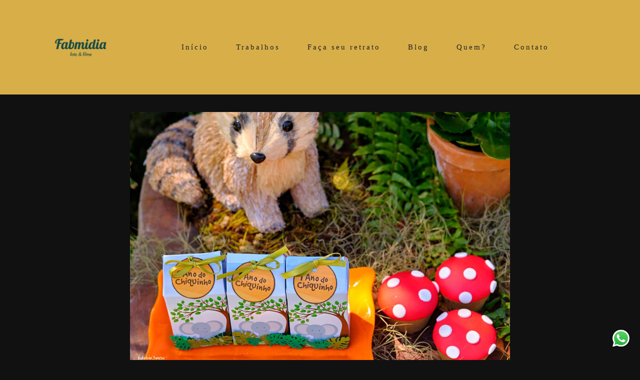

--- FILE ---
content_type: text/html; charset=utf-8
request_url: https://www.fabriciosousa.com.br/post/decoracao-festa-infantil-jardim-do-rancho-ratones-floripa-por-thai-pasin
body_size: 10028
content:
<!DOCTYPE html>
<html lang="pt-BR">

<head>
  <title>Decoração festa infantil no Jardim do Rancho</title>
  <meta charset="UTF-8">
  <meta name="description" content="Fotos e vídeos institucionais para empreendedores, pequenas e médias empresas. Retratos corporativos, cobertura audiovsual para eventos empresariais, vídeos de conteúdo para redes sociais para transmitir sua mensagem e aprimorar seu marketing digital.
Fotografia de família, gestantes e casamentos em Floripa com captura leve priorizando a espontaneidade e o estilo documental fotojornalístico através da Toda Vida Fotografia.">
  <meta name="keywords" content="fabricio,sousa,fotografo,fotografia,fotografo em florianpolis,fotografo floripa,floripa,casamento,wedding,pre-casamento,pre-wedding,gestante,gravida,familia,ferias,praia,ensaio na praia,namorados,noivos,pos-casamento,fotojornalismo,lifestyle,família,retrato,fotografo de casamento,noivado,passeio turístico,ensaio,sessão fotográfica,book,grávida,festa,evento,retrato de família,gastronomia,15 anos,debutante,aniversario,nascimento,parto,documental,corporativo,empresarial,retrato empresarial,retrato corporativo,retrato profissional,documental,documental de familia,miniwedding,retrato corporativo,marketing digital,video institucional,PMEs,pequena e média empresa,marketing digital,mídias sociais,conteúdo para rede social,cobertura audiovisual,cobertura fotográfica">
  <meta name="author" content="">
  <meta property="og:title" content="Decoração festa infantil no Jardim do Rancho">
  <meta property="og:description" content="Fotos e vídeos institucionais para empreendedores, pequenas e médias empresas. Retratos corporativos, cobertura audiovsual para eventos empresariais, vídeos de conteúdo para redes sociais para transmitir sua mensagem e aprimorar seu marketing digital.
Fotografia de família, gestantes e casamentos em Floripa com captura leve priorizando a espontaneidade e o estilo documental fotojornalístico através da Toda Vida Fotografia.">
  <meta property="og:type" content="">
  <meta property="og:url" content="https://www.fabriciosousa.com.br/post/decoracao-festa-infantil-jardim-do-rancho-ratones-floripa-por-thai-pasin">
  <meta property="og:image" itemprop="image" content="https://alfred.alboompro.com/crop/width/600/height/400/mode/jpeg/quality/70/url/storage.alboom.ninja/sites/964/media/17-decoracao_aniversario_infantil_chiquinho_por_thai_pasin_no_jardim_do_rancho_tema_festa_na_floresta_323fea64a3e9.jpg?t=1553259667">
  <meta property="og:image:type" content="image/jpeg">
  <meta property="og:image:width" content="600">
  <meta property="og:image:height" content="400">
  <meta name="viewport" content="width=device-width, initial-scale=1.0, user-scalable=yes">
  <meta name="mobile-web-app-capable" content="yes">

  
      <!-- Canonical URL -->
    <link rel="canonical" href="https://www.fabriciosousa.com.br/post/decoracao-festa-infantil-jardim-do-rancho-ratones-floripa-por-thai-pasin">
  
  <link rel="shortcut icon" type="image/png" href="https://storage.alboom.ninja/sites/964/img/new_logotipo_fabmidia-24.png?t=1743006116" />  <meta name="google-site-verification" content="Iwl2X_SCvuIxpr5-NnVV_rgKxzROTwV_dqae37OoEkk" />
      <link rel="stylesheet" href="https://bifrost.alboompro.com/static/boom-v3/themes/6/dist/css/main.min.css?v=2.8.594" id="cssPath">
          <link rel="stylesheet" href="https://bifrost.alboompro.com/static/boom-v3/assets/vendors/font-awesome/5.15.4/css/all.min.css?v=2.8.594">
  
  <style type="text/css">.boom-button{
  border:1px solid;
}
/* TRANSITIONS HOVER */
.cp__title, .cp__additional, .cp--album-preview,.cst__item{
  transition: .5s !important;
  transition-delay: .2s !important;
}
.cp--album-preview .content-status .cst__item{
  transform: translateY(20px);
}
.cp--post-preview .cp__container{
  padding: 40px;
}
/*CONTENT_PREVIEW*/
.cs--content-preview .cs__content{
  padding:0;
}

.cp__title{
  font-size: 1.5rem;
}

/* GRID FULL 3 */

.content-preview{
  width: calc(33.33% - 5px);
  margin: 0px 7px 14px;
  padding: 0;
  margin-bottom: 7px !important;
}
.content-preview:nth-child(3n-2){
  margin-left: 0;
  margin-right: 0;
}
.content-preview:nth-child(3n-3){
  margin-left: 0;
  margin-right: 0;
}

@media screen and (max-width:1024px){
  .content-preview{
    width: calc(50% - 15px);
    margin: 0px 7.5px 20px;
    padding: 0;
  }
  .content-preview:nth-child(odd){
    margin-right: 7.5px;
    margin-left:7.5px;
  }
  .content-preview:nth-child(even){
    margin-right:7.5px;
    margin-left:7.5px;
  }
  .cs__title{
    margin-left:7.5px;
  }
  .cs--most-viewed .cp--album-preview:nth-child(3),
  .cs--last-posts .cp--post-preview:nth-child(3){
    display:none;
  }
}
@media screen and (max-width:767px){
  .content-preview{
    width: calc(100% - 15px);
    margin: 0px 7.5px 20px;
    padding: 0;
  }
  .cs__title{
    margin-left:7.5px;
  }
  .cs--most-viewed .cp--album-preview:nth-child(3),
  .cs--last-posts .cp--post-preview:nth-child(3){
    display:none;
  }
}
/*ABOUT*/
.mc--contact .page-cover .container,
.mc--about .page-cover .container{
  padding: 40px 40px 0px;
}
/*CONTACT*/
.mc--contact .asc__header .as__additional{
  line-height: 2.5em;
}
/*LIGHTBOX*/
#swipebox-close{
  top: 10px;
  right: 40px;
}
#swipebox-close:after,#swipebox-close:before{
  content: ' ';
  display: block;
  border: solid #FFF;
  border-width: 0 2px 0px 0;
  height: 36px;
  width: 2px;
  position: absolute;
  top: 50%;
  right: 50%;
}
#swipebox-close:after{
  transform: rotate(45deg) translate(0px,0px);
}
#swipebox-close:before{
  transform: rotate(-45deg) translate(0px,1px);
}
@media (max-width:767px){
  #swipebox-prev,#swipebox-next{
    display:none;
  }
}

/*MOBILE*/
@media screen and (max-width:767px){
  .ac__header .additional-info .ai__item{
    display:inline-block;
    margin-bottom:20px;
  }
}

Cores elementos Blog V2.txt
/*Cores elementos Blog V2*/

.post-v2 .date-categories .publish-date, .post-v2 .date-categories .category-item {
  color: currentColor;
}
.post-v2 .icon-info-container .icon-info .icon {
  color: currentColor;
}
.post-v2 .icon-info-container .icon-info .info {
    color: currentColor;
}

.post-v2 .share-floating-bar .share-options--title {
    color: currentColor;
}

.post-v2 .date-categories>:not(:first-child)::before {
    background: currentColor;
}

.post-v2 .icon-info-container .icon-info .icon.like-icon > svg > path {
  fill: currentColor;
}

.blog-list-posts-container .list-post-item .list-post-item-text .list-post-info-container .list-post-icon-info .list-post-icon {
  color:currentColor;
}

.blog-list-posts-container .list-post-item .list-post-item-text .list-post-info-container .list-post-icon-info .list-post-info {
  color: currentColor;
}

.blog-list-posts-container .list-post-item .list-post-item-text .list-post-info-container .list-post-icon-info .list-post-icon{
  color: currentColor;
}

.blog-list-posts-container .list-post-item .list-post-item-text .list-post-info-container .list-post-icon-info .list-post-icon > svg > path {
  fill: currentColor;
}

.blog-list-posts-container .list-post-item .list-post-item-text .list-post-item-show-date {
    color: currentColor;
}

/*fim cores elementos Blog v2*/

.date-categories {
    margin-bottom: 15px;
}

.post-v2 {
    padding: 35px 0;
}

.cp--post-preview .cst__item .fa {
    color: currentColor;
}.boom-button, .cp__alboom-type{background-color:rgba(0, 0, 0, 1);border-radius:2px;font-family:'MontserratBold';}
.boom-button, .cp__alboom-type, body .cp__alboom-type:hover{border-color:rgba(216, 174, 73, 1);color:rgba(255, 255, 255, 1);}
.boom-button:hover{background-color:rgba(216, 174, 73, 0.98);border-color:rgba(255, 255, 255, 1);color:rgba(0, 0, 0, 1);}
.mhm__item{color:rgba(35, 35, 35, 1);}
.mhm__item:hover{color:rgba(0, 0, 0, 1);}
.main-header{background-color:rgba(216, 174, 73, 1);}
html, body, .contact-input{color:rgba(255, 255, 255, 0.7);}
.cs__title{color:rgba(255, 255, 255, 1);font-family:'Montserrat';}
.fr-view a{color:rgba(216, 174, 73, 1);}
.fr-view a:hover{color:rgba(216, 174, 73, 1);}
.footer{background-color:rgba(216, 174, 73, 1);color:rgba(17, 17, 17, 1);}
.footer .boom-button, .footer .cp__alboom-type{background-color:rgba(26, 26, 26, 1);border-color:rgba(0, 0, 0, 1);color:rgba(244, 234, 218, 0.75);}
.footer .boom-button:hover, .footer .cp__alboom-type:hover{background-color:rgba(244, 234, 218, 1);border-color:rgba(29, 29, 29, 0.95);color:rgba(0, 0, 0, 1);}
body{background-color:rgba(17, 17, 17, 1);}
.mh__menu, .mhm__item{font-size:15px;letter-spacing:3px;}
.b__info .b__heading{font-size:24px;letter-spacing:0.2px;font-family:'MontserratBold';}
.b__info .b__subtitle{font-size:16px;letter-spacing:0px;font-family:'MontserratLight';}
h2.cs__title{font-size:31px;letter-spacing:0.7px;}
html, body{font-size:Arraypx;font-family:'MontserratLight';}
body:not(.sidenav) .mhm__item{padding:10px 24px;}
body.sidenav .mhm__item{padding-top:24px;padding-bottom:24px;}
.mh__logo figure img{max-width:100%;max-height:100%;}
.b__info{color:rgba(244, 241, 241, 1);}
body.fullscreen:not(.page-home):not(.sidenav) .main-header{background-color:rgba(237, 236, 236, 1);}
.mh__menu{font-family:'MontserratMedium';}
.bs--grid .b__container{margin:0px;width:calc(25% - 0px);}
.blog__container{font-family:'Quicksand';}
.tag-container a.tag-item, .tag-container a.tag-item:hover{color:rgba(15, 15, 15, 1);background-color:rgba(216, 174, 73, 1);}
.blog__container #postPageHeader .blog__title{font-size:14px;}
.post-v2 .post_container .post_content{font-family:'MontserratLight';}
.post-v2 .post_content h2, .post-v2 .post_content h3, .post-v2 .post_content h4, .post-v2 h1.ac__title, .post-v2 .share-floating-bar h2, .blog-list-posts-container .list-post-item .list-post-item-text .list-post-item-title a{color:rgba(216, 174, 73, 1);}
.post-v2 .post_container .post_header h1{font-size:30px;}
.post-v2 .post_container .post_content p,.post-v2 .post_container .post_content ul li,.post-v2 .post_container .post_content ol li{font-size:19px;line-height:1.5;color:rgba(255, 249, 249, 1);}
.post-v2 .post_container .post_content a, .post-v2 .post_container .post_content a:hover, .post-v2 .post_container .post_content a:visited{color:rgba(216, 174, 73, 1);}
[data-form] .contact-label{font-family:'Montserrat';}
[data-form] .contact-input{font-family:'Montserrat';}
.nav-drawer .ndc__item:hover{color:rgb(0, 0, 0);}
.content-preview:hover .cp__thumbnail:before{background-color:rgba(17, 17, 17, .8);}</style>
  


  
  
  
  
  
  <script>
    window.templateId = 6  </script>
</head>

<body ontouchstart="" class="page-post 
  ">
  
  <div class="menu-container
    mh--row mh--fluid" id="menuContainer">

    <header class="main-header mh--row mh--fluid mh--a-center" id="mainHeader">

      <div class="container">
        <a href="/" class="mh__logo" title="Página inicial de Fabricio Sousa">
          <figure>
            <img src="https://alfred.alboompro.com/resize/width/370/height/150/quality/99/url/storage.alboom.ninja/sites/964/img/logo/new_logotipo_fabmidia-34.png?t=1743005818" alt="Fabricio Sousa" class=" accelerated">
          </figure>
        </a>
        <nav class="mh__menu mh__menu-separator-none" id="mainMenu">

          
              <a href="/home"  class="mhm__item">
                Início              </a>

            
              <a href="/portfolio"  class="mhm__item">
                Trabalhos              </a>

            
              <a href="http://retratos.fabriciosousa.com.br/"  class="mhm__item">
                Faça seu retrato              </a>

            
              <a href="/blog"  class="mhm__item">
                Blog              </a>

            
              <a href="/sobre"  class="mhm__item">
                Quem?              </a>

            
              <a href="/contato"  class="mhm__item">
                Contato              </a>

                    </nav>
      </div>
    </header>

    <nav class="nav-drawer 
      light-dark" id="navDrawer">
      <a href="/" class="nd__logo" title="Página inicial de Fabricio Sousa">'
        <figure>
          <img src="https://storage.alboom.ninja/sites/964/img/logo/new_logotipo_fabmidia-34.png?t=1743005818" alt="Logotipo de Fabricio Sousa">
        </figure>
      </a>
      <div class="nd__content">

        
            <a href="/home"  class="ndc__item mhm__item">
              Início            </a>

          
            <a href="/portfolio"  class="ndc__item mhm__item">
              Trabalhos            </a>

          
            <a href="http://retratos.fabriciosousa.com.br/"  class="ndc__item mhm__item">
              Faça seu retrato            </a>

          
            <a href="/blog"  class="ndc__item mhm__item">
              Blog            </a>

          
            <a href="/sobre"  class="ndc__item mhm__item">
              Quem?            </a>

          
            <a href="/contato"  class="ndc__item mhm__item">
              Contato            </a>

          
      </div>

      <div class="nd__social light-dark">
        <ul class="nds-list">
                                <li class="ndsl__item mhm__item">
              <a href="https://instagram.com/fabmidia" target="_blank" title="Instagram de Fabricio Sousa">
                <i class="fab fa-instagram"></i>
              </a>
            </li>
                  </ul>
      </div>
    </nav>

    <a href="#" id="nav-hamburguer" class="nd__button no-link
        light-dark" data-toggle-class="js-fixed" data-toggle-target="menuContainer">
      <i class="ndb__icon top"></i>
      <i class="ndb__icon middle"></i>
      <i class="ndb__icon bottom"></i>
    </a>

  </div>

<div class="post-v2" id="blogv2Post">
      <progress value=0></progress>
    <article>
    <div class="post_container">
      <div class="post_header">
                  <div class="post_cover">
            <picture>
              <img src="https://storage.alboom.ninja/sites/964/media/17-decoracao_aniversario_infantil_chiquinho_por_thai_pasin_no_jardim_do_rancho_tema_festa_na_floresta_323fea64a3e9.jpg?t=1553259667" draggable="false" style="pointer-events: none;" class="loading" data-was-processed="true">
            </picture>
          </div>
        
        <div class="date-categories">
                      <span class="publish-date">18/03/2019 às 18:08</span>
                                <a class="category-item" href="/blog/decoracao">Decoração</a>
                  </div>

        <h1 class="ac__title">Decoração festa infantil no Jardim do Rancho</h1>

        <div class="icon-info-container">
                      <div class="icon-info">
              <div class="icon">
                <i class="far fa-eye"></i>
              </div>

              <div class="info">
                <span>2770</span>
              </div>
            </div>
          
                      <div class="icon-info clickable" data-like-url="https://www.fabriciosousa.com.br/add_like?id_post=28127">
              <div class="icon like-icon"></div>

              <div class="info">
                <span class="like-count"></span>
              </div>
            </div>
          
                      <div class="icon-info clickable" data-link-to="post-comments">
              <div class="icon">
                <i class="far fa-comment"></i>
              </div>

              <div class="info">
                <span>
                  <fb:comments-count href="http://www.fabriciosousa.com.br/post.php?id=28127"></fb:comments-count>
                </span>
              </div>
            </div>
          
                      <div class="icon-info">
              <div class="icon">
                <i class="far fa-clock"></i>
              </div>

              <div class="info">
                <span>1min de leitura</span>
              </div>
            </div>
                  </div>
      </div>

      <div class="post_content">
        <figure class="image-container boxed"><img class="cp-lazy" alt="" src="https://storage.alboom.ninja/sites/964/media/01-decoracao_aniversario_infantil_chiquinho_por_thai_pasin_no_jardim_do_rancho_tema_festa_na_floresta_b639f521f353.jpg?t=1552931861" data-image-size-1280="https://alfred.alboompro.com/resize/width/1280/type/jpeg/url/storage.alboom.ninja/sites/964/media/01-decoracao_aniversario_infantil_chiquinho_por_thai_pasin_no_jardim_do_rancho_tema_festa_na_floresta_b639f521f353.jpg?t=1552931861" data-image-size-840="https://alfred.alboompro.com/resize/width/840/type/jpeg/url/storage.alboom.ninja/sites/964/media/01-decoracao_aniversario_infantil_chiquinho_por_thai_pasin_no_jardim_do_rancho_tema_festa_na_floresta_b639f521f353.jpg?t=1552931861" data-image-size-600="https://alfred.alboompro.com/resize/width/600/type/jpeg/url/storage.alboom.ninja/sites/964/media/01-decoracao_aniversario_infantil_chiquinho_por_thai_pasin_no_jardim_do_rancho_tema_festa_na_floresta_b639f521f353.jpg?t=1552931861" data-image-size-320="https://alfred.alboompro.com/resize/width/320/type/jpeg/url/storage.alboom.ninja/sites/964/media/01-decoracao_aniversario_infantil_chiquinho_por_thai_pasin_no_jardim_do_rancho_tema_festa_na_floresta_b639f521f353.jpg?t=1552931861" data-image-size-200="https://alfred.alboompro.com/resize/width/200/type/jpeg/url/storage.alboom.ninja/sites/964/media/01-decoracao_aniversario_infantil_chiquinho_por_thai_pasin_no_jardim_do_rancho_tema_festa_na_floresta_b639f521f353.jpg?t=1552931861"></figure><figure class="image-container boxed"><img class="cp-lazy" alt="" src="https://storage.alboom.ninja/sites/964/media/03-decoracao_aniversario_infantil_chiquinho_por_thai_pasin_no_jardim_do_rancho_tema_festa_na_floresta_291bb520821e.jpg?t=1552931885" data-image-size-1280="https://alfred.alboompro.com/resize/width/1280/type/jpeg/url/storage.alboom.ninja/sites/964/media/03-decoracao_aniversario_infantil_chiquinho_por_thai_pasin_no_jardim_do_rancho_tema_festa_na_floresta_291bb520821e.jpg?t=1552931885" data-image-size-840="https://alfred.alboompro.com/resize/width/840/type/jpeg/url/storage.alboom.ninja/sites/964/media/03-decoracao_aniversario_infantil_chiquinho_por_thai_pasin_no_jardim_do_rancho_tema_festa_na_floresta_291bb520821e.jpg?t=1552931885" data-image-size-600="https://alfred.alboompro.com/resize/width/600/type/jpeg/url/storage.alboom.ninja/sites/964/media/03-decoracao_aniversario_infantil_chiquinho_por_thai_pasin_no_jardim_do_rancho_tema_festa_na_floresta_291bb520821e.jpg?t=1552931885" data-image-size-320="https://alfred.alboompro.com/resize/width/320/type/jpeg/url/storage.alboom.ninja/sites/964/media/03-decoracao_aniversario_infantil_chiquinho_por_thai_pasin_no_jardim_do_rancho_tema_festa_na_floresta_291bb520821e.jpg?t=1552931885" data-image-size-200="https://alfred.alboompro.com/resize/width/200/type/jpeg/url/storage.alboom.ninja/sites/964/media/03-decoracao_aniversario_infantil_chiquinho_por_thai_pasin_no_jardim_do_rancho_tema_festa_na_floresta_291bb520821e.jpg?t=1552931885"></figure><figure class="image-container boxed"><img class="cp-lazy" alt="" src="https://storage.alboom.ninja/sites/964/media/04-decoracao_aniversario_infantil_chiquinho_por_thai_pasin_no_jardim_do_rancho_tema_festa_na_floresta_68e65e0d6730.jpg?t=1552931900" data-image-size-1280="https://alfred.alboompro.com/resize/width/1280/type/jpeg/url/storage.alboom.ninja/sites/964/media/04-decoracao_aniversario_infantil_chiquinho_por_thai_pasin_no_jardim_do_rancho_tema_festa_na_floresta_68e65e0d6730.jpg?t=1552931900" data-image-size-840="https://alfred.alboompro.com/resize/width/840/type/jpeg/url/storage.alboom.ninja/sites/964/media/04-decoracao_aniversario_infantil_chiquinho_por_thai_pasin_no_jardim_do_rancho_tema_festa_na_floresta_68e65e0d6730.jpg?t=1552931900" data-image-size-600="https://alfred.alboompro.com/resize/width/600/type/jpeg/url/storage.alboom.ninja/sites/964/media/04-decoracao_aniversario_infantil_chiquinho_por_thai_pasin_no_jardim_do_rancho_tema_festa_na_floresta_68e65e0d6730.jpg?t=1552931900" data-image-size-320="https://alfred.alboompro.com/resize/width/320/type/jpeg/url/storage.alboom.ninja/sites/964/media/04-decoracao_aniversario_infantil_chiquinho_por_thai_pasin_no_jardim_do_rancho_tema_festa_na_floresta_68e65e0d6730.jpg?t=1552931900" data-image-size-200="https://alfred.alboompro.com/resize/width/200/type/jpeg/url/storage.alboom.ninja/sites/964/media/04-decoracao_aniversario_infantil_chiquinho_por_thai_pasin_no_jardim_do_rancho_tema_festa_na_floresta_68e65e0d6730.jpg?t=1552931900"></figure><figure class="image-container boxed"><img class="cp-lazy" alt="" src="https://storage.alboom.ninja/sites/964/media/05-decoracao_aniversario_infantil_chiquinho_por_thai_pasin_no_jardim_do_rancho_tema_festa_na_floresta_e2aa70dda9ac.jpg?t=1552931913" data-image-size-1280="https://alfred.alboompro.com/resize/width/1280/type/jpeg/url/storage.alboom.ninja/sites/964/media/05-decoracao_aniversario_infantil_chiquinho_por_thai_pasin_no_jardim_do_rancho_tema_festa_na_floresta_e2aa70dda9ac.jpg?t=1552931913" data-image-size-840="https://alfred.alboompro.com/resize/width/840/type/jpeg/url/storage.alboom.ninja/sites/964/media/05-decoracao_aniversario_infantil_chiquinho_por_thai_pasin_no_jardim_do_rancho_tema_festa_na_floresta_e2aa70dda9ac.jpg?t=1552931913" data-image-size-600="https://alfred.alboompro.com/resize/width/600/type/jpeg/url/storage.alboom.ninja/sites/964/media/05-decoracao_aniversario_infantil_chiquinho_por_thai_pasin_no_jardim_do_rancho_tema_festa_na_floresta_e2aa70dda9ac.jpg?t=1552931913" data-image-size-320="https://alfred.alboompro.com/resize/width/320/type/jpeg/url/storage.alboom.ninja/sites/964/media/05-decoracao_aniversario_infantil_chiquinho_por_thai_pasin_no_jardim_do_rancho_tema_festa_na_floresta_e2aa70dda9ac.jpg?t=1552931913" data-image-size-200="https://alfred.alboompro.com/resize/width/200/type/jpeg/url/storage.alboom.ninja/sites/964/media/05-decoracao_aniversario_infantil_chiquinho_por_thai_pasin_no_jardim_do_rancho_tema_festa_na_floresta_e2aa70dda9ac.jpg?t=1552931913"></figure><figure class="image-container boxed"><img class="cp-lazy" alt="" src="https://storage.alboom.ninja/sites/964/media/06-decoracao_aniversario_infantil_chiquinho_por_thai_pasin_no_jardim_do_rancho_tema_festa_na_floresta_cb1abcaa74c1.jpg?t=1552931935" data-image-size-1280="https://alfred.alboompro.com/resize/width/1280/type/jpeg/url/storage.alboom.ninja/sites/964/media/06-decoracao_aniversario_infantil_chiquinho_por_thai_pasin_no_jardim_do_rancho_tema_festa_na_floresta_cb1abcaa74c1.jpg?t=1552931935" data-image-size-840="https://alfred.alboompro.com/resize/width/840/type/jpeg/url/storage.alboom.ninja/sites/964/media/06-decoracao_aniversario_infantil_chiquinho_por_thai_pasin_no_jardim_do_rancho_tema_festa_na_floresta_cb1abcaa74c1.jpg?t=1552931935" data-image-size-600="https://alfred.alboompro.com/resize/width/600/type/jpeg/url/storage.alboom.ninja/sites/964/media/06-decoracao_aniversario_infantil_chiquinho_por_thai_pasin_no_jardim_do_rancho_tema_festa_na_floresta_cb1abcaa74c1.jpg?t=1552931935" data-image-size-320="https://alfred.alboompro.com/resize/width/320/type/jpeg/url/storage.alboom.ninja/sites/964/media/06-decoracao_aniversario_infantil_chiquinho_por_thai_pasin_no_jardim_do_rancho_tema_festa_na_floresta_cb1abcaa74c1.jpg?t=1552931935" data-image-size-200="https://alfred.alboompro.com/resize/width/200/type/jpeg/url/storage.alboom.ninja/sites/964/media/06-decoracao_aniversario_infantil_chiquinho_por_thai_pasin_no_jardim_do_rancho_tema_festa_na_floresta_cb1abcaa74c1.jpg?t=1552931935"></figure><figure class="image-container boxed"><img class="cp-lazy" alt="" src="https://storage.alboom.ninja/sites/964/media/09-decoracao_aniversario_infantil_chiquinho_por_thai_pasin_no_jardim_do_rancho_tema_festa_na_floresta_70ac93b61322.jpg?t=1552931956" data-image-size-1280="https://alfred.alboompro.com/resize/width/1280/type/jpeg/url/storage.alboom.ninja/sites/964/media/09-decoracao_aniversario_infantil_chiquinho_por_thai_pasin_no_jardim_do_rancho_tema_festa_na_floresta_70ac93b61322.jpg?t=1552931956" data-image-size-840="https://alfred.alboompro.com/resize/width/840/type/jpeg/url/storage.alboom.ninja/sites/964/media/09-decoracao_aniversario_infantil_chiquinho_por_thai_pasin_no_jardim_do_rancho_tema_festa_na_floresta_70ac93b61322.jpg?t=1552931956" data-image-size-600="https://alfred.alboompro.com/resize/width/600/type/jpeg/url/storage.alboom.ninja/sites/964/media/09-decoracao_aniversario_infantil_chiquinho_por_thai_pasin_no_jardim_do_rancho_tema_festa_na_floresta_70ac93b61322.jpg?t=1552931956" data-image-size-320="https://alfred.alboompro.com/resize/width/320/type/jpeg/url/storage.alboom.ninja/sites/964/media/09-decoracao_aniversario_infantil_chiquinho_por_thai_pasin_no_jardim_do_rancho_tema_festa_na_floresta_70ac93b61322.jpg?t=1552931956" data-image-size-200="https://alfred.alboompro.com/resize/width/200/type/jpeg/url/storage.alboom.ninja/sites/964/media/09-decoracao_aniversario_infantil_chiquinho_por_thai_pasin_no_jardim_do_rancho_tema_festa_na_floresta_70ac93b61322.jpg?t=1552931956"></figure><figure class="image-container boxed"><img class="cp-lazy" alt="" src="https://storage.alboom.ninja/sites/964/media/08-decoracao_aniversario_infantil_chiquinho_por_thai_pasin_no_jardim_do_rancho_tema_festa_na_floresta_cf8b08caeb98.jpg?t=1552931966" data-image-size-1280="https://alfred.alboompro.com/resize/width/1280/type/jpeg/url/storage.alboom.ninja/sites/964/media/08-decoracao_aniversario_infantil_chiquinho_por_thai_pasin_no_jardim_do_rancho_tema_festa_na_floresta_cf8b08caeb98.jpg?t=1552931966" data-image-size-840="https://alfred.alboompro.com/resize/width/840/type/jpeg/url/storage.alboom.ninja/sites/964/media/08-decoracao_aniversario_infantil_chiquinho_por_thai_pasin_no_jardim_do_rancho_tema_festa_na_floresta_cf8b08caeb98.jpg?t=1552931966" data-image-size-600="https://alfred.alboompro.com/resize/width/600/type/jpeg/url/storage.alboom.ninja/sites/964/media/08-decoracao_aniversario_infantil_chiquinho_por_thai_pasin_no_jardim_do_rancho_tema_festa_na_floresta_cf8b08caeb98.jpg?t=1552931966" data-image-size-320="https://alfred.alboompro.com/resize/width/320/type/jpeg/url/storage.alboom.ninja/sites/964/media/08-decoracao_aniversario_infantil_chiquinho_por_thai_pasin_no_jardim_do_rancho_tema_festa_na_floresta_cf8b08caeb98.jpg?t=1552931966" data-image-size-200="https://alfred.alboompro.com/resize/width/200/type/jpeg/url/storage.alboom.ninja/sites/964/media/08-decoracao_aniversario_infantil_chiquinho_por_thai_pasin_no_jardim_do_rancho_tema_festa_na_floresta_cf8b08caeb98.jpg?t=1552931966"></figure><figure class="image-container boxed"><img class="cp-lazy" alt="" src="https://storage.alboom.ninja/sites/964/media/10-decoracao_aniversario_infantil_chiquinho_por_thai_pasin_no_jardim_do_rancho_tema_festa_na_floresta_c53ff993bf03.jpg?t=1552931977" data-image-size-1280="https://alfred.alboompro.com/resize/width/1280/type/jpeg/url/storage.alboom.ninja/sites/964/media/10-decoracao_aniversario_infantil_chiquinho_por_thai_pasin_no_jardim_do_rancho_tema_festa_na_floresta_c53ff993bf03.jpg?t=1552931977" data-image-size-840="https://alfred.alboompro.com/resize/width/840/type/jpeg/url/storage.alboom.ninja/sites/964/media/10-decoracao_aniversario_infantil_chiquinho_por_thai_pasin_no_jardim_do_rancho_tema_festa_na_floresta_c53ff993bf03.jpg?t=1552931977" data-image-size-600="https://alfred.alboompro.com/resize/width/600/type/jpeg/url/storage.alboom.ninja/sites/964/media/10-decoracao_aniversario_infantil_chiquinho_por_thai_pasin_no_jardim_do_rancho_tema_festa_na_floresta_c53ff993bf03.jpg?t=1552931977" data-image-size-320="https://alfred.alboompro.com/resize/width/320/type/jpeg/url/storage.alboom.ninja/sites/964/media/10-decoracao_aniversario_infantil_chiquinho_por_thai_pasin_no_jardim_do_rancho_tema_festa_na_floresta_c53ff993bf03.jpg?t=1552931977" data-image-size-200="https://alfred.alboompro.com/resize/width/200/type/jpeg/url/storage.alboom.ninja/sites/964/media/10-decoracao_aniversario_infantil_chiquinho_por_thai_pasin_no_jardim_do_rancho_tema_festa_na_floresta_c53ff993bf03.jpg?t=1552931977"></figure><figure class="image-container boxed"><img class="cp-lazy" alt="" src="https://storage.alboom.ninja/sites/964/media/11-decoracao_aniversario_infantil_chiquinho_por_thai_pasin_no_jardim_do_rancho_tema_festa_na_floresta_18fe232525fc.jpg?t=1552931990" data-image-size-1280="https://alfred.alboompro.com/resize/width/1280/type/jpeg/url/storage.alboom.ninja/sites/964/media/11-decoracao_aniversario_infantil_chiquinho_por_thai_pasin_no_jardim_do_rancho_tema_festa_na_floresta_18fe232525fc.jpg?t=1552931990" data-image-size-840="https://alfred.alboompro.com/resize/width/840/type/jpeg/url/storage.alboom.ninja/sites/964/media/11-decoracao_aniversario_infantil_chiquinho_por_thai_pasin_no_jardim_do_rancho_tema_festa_na_floresta_18fe232525fc.jpg?t=1552931990" data-image-size-600="https://alfred.alboompro.com/resize/width/600/type/jpeg/url/storage.alboom.ninja/sites/964/media/11-decoracao_aniversario_infantil_chiquinho_por_thai_pasin_no_jardim_do_rancho_tema_festa_na_floresta_18fe232525fc.jpg?t=1552931990" data-image-size-320="https://alfred.alboompro.com/resize/width/320/type/jpeg/url/storage.alboom.ninja/sites/964/media/11-decoracao_aniversario_infantil_chiquinho_por_thai_pasin_no_jardim_do_rancho_tema_festa_na_floresta_18fe232525fc.jpg?t=1552931990" data-image-size-200="https://alfred.alboompro.com/resize/width/200/type/jpeg/url/storage.alboom.ninja/sites/964/media/11-decoracao_aniversario_infantil_chiquinho_por_thai_pasin_no_jardim_do_rancho_tema_festa_na_floresta_18fe232525fc.jpg?t=1552931990"></figure><figure class="image-container boxed"><img class="cp-lazy" alt="" src="https://storage.alboom.ninja/sites/964/media/12-decoracao_aniversario_infantil_chiquinho_por_thai_pasin_no_jardim_do_rancho_tema_festa_na_floresta_93bde2577f03.jpg?t=1552932001" data-image-size-1280="https://alfred.alboompro.com/resize/width/1280/type/jpeg/url/storage.alboom.ninja/sites/964/media/12-decoracao_aniversario_infantil_chiquinho_por_thai_pasin_no_jardim_do_rancho_tema_festa_na_floresta_93bde2577f03.jpg?t=1552932001" data-image-size-840="https://alfred.alboompro.com/resize/width/840/type/jpeg/url/storage.alboom.ninja/sites/964/media/12-decoracao_aniversario_infantil_chiquinho_por_thai_pasin_no_jardim_do_rancho_tema_festa_na_floresta_93bde2577f03.jpg?t=1552932001" data-image-size-600="https://alfred.alboompro.com/resize/width/600/type/jpeg/url/storage.alboom.ninja/sites/964/media/12-decoracao_aniversario_infantil_chiquinho_por_thai_pasin_no_jardim_do_rancho_tema_festa_na_floresta_93bde2577f03.jpg?t=1552932001" data-image-size-320="https://alfred.alboompro.com/resize/width/320/type/jpeg/url/storage.alboom.ninja/sites/964/media/12-decoracao_aniversario_infantil_chiquinho_por_thai_pasin_no_jardim_do_rancho_tema_festa_na_floresta_93bde2577f03.jpg?t=1552932001" data-image-size-200="https://alfred.alboompro.com/resize/width/200/type/jpeg/url/storage.alboom.ninja/sites/964/media/12-decoracao_aniversario_infantil_chiquinho_por_thai_pasin_no_jardim_do_rancho_tema_festa_na_floresta_93bde2577f03.jpg?t=1552932001"></figure><figure class="image-container boxed"><img class="cp-lazy" alt="" src="https://storage.alboom.ninja/sites/964/media/13-decoracao_aniversario_infantil_chiquinho_por_thai_pasin_no_jardim_do_rancho_tema_festa_na_floresta_cd43ecb64f72.jpg?t=1552932031" data-image-size-1280="https://alfred.alboompro.com/resize/width/1280/type/jpeg/url/storage.alboom.ninja/sites/964/media/13-decoracao_aniversario_infantil_chiquinho_por_thai_pasin_no_jardim_do_rancho_tema_festa_na_floresta_cd43ecb64f72.jpg?t=1552932031" data-image-size-840="https://alfred.alboompro.com/resize/width/840/type/jpeg/url/storage.alboom.ninja/sites/964/media/13-decoracao_aniversario_infantil_chiquinho_por_thai_pasin_no_jardim_do_rancho_tema_festa_na_floresta_cd43ecb64f72.jpg?t=1552932031" data-image-size-600="https://alfred.alboompro.com/resize/width/600/type/jpeg/url/storage.alboom.ninja/sites/964/media/13-decoracao_aniversario_infantil_chiquinho_por_thai_pasin_no_jardim_do_rancho_tema_festa_na_floresta_cd43ecb64f72.jpg?t=1552932031" data-image-size-320="https://alfred.alboompro.com/resize/width/320/type/jpeg/url/storage.alboom.ninja/sites/964/media/13-decoracao_aniversario_infantil_chiquinho_por_thai_pasin_no_jardim_do_rancho_tema_festa_na_floresta_cd43ecb64f72.jpg?t=1552932031" data-image-size-200="https://alfred.alboompro.com/resize/width/200/type/jpeg/url/storage.alboom.ninja/sites/964/media/13-decoracao_aniversario_infantil_chiquinho_por_thai_pasin_no_jardim_do_rancho_tema_festa_na_floresta_cd43ecb64f72.jpg?t=1552932031"></figure><figure class="image-container boxed"><img class="cp-lazy" alt="" src="https://storage.alboom.ninja/sites/964/media/14-decoracao_aniversario_infantil_chiquinho_por_thai_pasin_no_jardim_do_rancho_tema_festa_na_floresta_db1307131c47.jpg?t=1552932057" data-image-size-1280="https://alfred.alboompro.com/resize/width/1280/type/jpeg/url/storage.alboom.ninja/sites/964/media/14-decoracao_aniversario_infantil_chiquinho_por_thai_pasin_no_jardim_do_rancho_tema_festa_na_floresta_db1307131c47.jpg?t=1552932057" data-image-size-840="https://alfred.alboompro.com/resize/width/840/type/jpeg/url/storage.alboom.ninja/sites/964/media/14-decoracao_aniversario_infantil_chiquinho_por_thai_pasin_no_jardim_do_rancho_tema_festa_na_floresta_db1307131c47.jpg?t=1552932057" data-image-size-600="https://alfred.alboompro.com/resize/width/600/type/jpeg/url/storage.alboom.ninja/sites/964/media/14-decoracao_aniversario_infantil_chiquinho_por_thai_pasin_no_jardim_do_rancho_tema_festa_na_floresta_db1307131c47.jpg?t=1552932057" data-image-size-320="https://alfred.alboompro.com/resize/width/320/type/jpeg/url/storage.alboom.ninja/sites/964/media/14-decoracao_aniversario_infantil_chiquinho_por_thai_pasin_no_jardim_do_rancho_tema_festa_na_floresta_db1307131c47.jpg?t=1552932057" data-image-size-200="https://alfred.alboompro.com/resize/width/200/type/jpeg/url/storage.alboom.ninja/sites/964/media/14-decoracao_aniversario_infantil_chiquinho_por_thai_pasin_no_jardim_do_rancho_tema_festa_na_floresta_db1307131c47.jpg?t=1552932057"></figure><figure class="image-container boxed"><img class="cp-lazy" alt="" src="https://storage.alboom.ninja/sites/964/media/15-decoracao_aniversario_infantil_chiquinho_por_thai_pasin_no_jardim_do_rancho_tema_festa_na_floresta_5254050d5db5.jpg?t=1552932067" data-image-size-1280="https://alfred.alboompro.com/resize/width/1280/type/jpeg/url/storage.alboom.ninja/sites/964/media/15-decoracao_aniversario_infantil_chiquinho_por_thai_pasin_no_jardim_do_rancho_tema_festa_na_floresta_5254050d5db5.jpg?t=1552932067" data-image-size-840="https://alfred.alboompro.com/resize/width/840/type/jpeg/url/storage.alboom.ninja/sites/964/media/15-decoracao_aniversario_infantil_chiquinho_por_thai_pasin_no_jardim_do_rancho_tema_festa_na_floresta_5254050d5db5.jpg?t=1552932067" data-image-size-600="https://alfred.alboompro.com/resize/width/600/type/jpeg/url/storage.alboom.ninja/sites/964/media/15-decoracao_aniversario_infantil_chiquinho_por_thai_pasin_no_jardim_do_rancho_tema_festa_na_floresta_5254050d5db5.jpg?t=1552932067" data-image-size-320="https://alfred.alboompro.com/resize/width/320/type/jpeg/url/storage.alboom.ninja/sites/964/media/15-decoracao_aniversario_infantil_chiquinho_por_thai_pasin_no_jardim_do_rancho_tema_festa_na_floresta_5254050d5db5.jpg?t=1552932067" data-image-size-200="https://alfred.alboompro.com/resize/width/200/type/jpeg/url/storage.alboom.ninja/sites/964/media/15-decoracao_aniversario_infantil_chiquinho_por_thai_pasin_no_jardim_do_rancho_tema_festa_na_floresta_5254050d5db5.jpg?t=1552932067"></figure><figure class="image-container boxed"><img class="cp-lazy" alt="" src="https://storage.alboom.ninja/sites/964/media/16-decoracao_aniversario_infantil_chiquinho_por_thai_pasin_no_jardim_do_rancho_tema_festa_na_floresta_3aa1d0863f4d.jpg?t=1552932092" data-image-size-1280="https://alfred.alboompro.com/resize/width/1280/type/jpeg/url/storage.alboom.ninja/sites/964/media/16-decoracao_aniversario_infantil_chiquinho_por_thai_pasin_no_jardim_do_rancho_tema_festa_na_floresta_3aa1d0863f4d.jpg?t=1552932092" data-image-size-840="https://alfred.alboompro.com/resize/width/840/type/jpeg/url/storage.alboom.ninja/sites/964/media/16-decoracao_aniversario_infantil_chiquinho_por_thai_pasin_no_jardim_do_rancho_tema_festa_na_floresta_3aa1d0863f4d.jpg?t=1552932092" data-image-size-600="https://alfred.alboompro.com/resize/width/600/type/jpeg/url/storage.alboom.ninja/sites/964/media/16-decoracao_aniversario_infantil_chiquinho_por_thai_pasin_no_jardim_do_rancho_tema_festa_na_floresta_3aa1d0863f4d.jpg?t=1552932092" data-image-size-320="https://alfred.alboompro.com/resize/width/320/type/jpeg/url/storage.alboom.ninja/sites/964/media/16-decoracao_aniversario_infantil_chiquinho_por_thai_pasin_no_jardim_do_rancho_tema_festa_na_floresta_3aa1d0863f4d.jpg?t=1552932092" data-image-size-200="https://alfred.alboompro.com/resize/width/200/type/jpeg/url/storage.alboom.ninja/sites/964/media/16-decoracao_aniversario_infantil_chiquinho_por_thai_pasin_no_jardim_do_rancho_tema_festa_na_floresta_3aa1d0863f4d.jpg?t=1552932092"></figure><figure class="image-container boxed"><img class="cp-lazy" alt="" src="https://storage.alboom.ninja/sites/964/media/17-decoracao_aniversario_infantil_chiquinho_por_thai_pasin_no_jardim_do_rancho_tema_festa_na_floresta_24c76514729b.jpg?t=1552932112" data-image-size-1280="https://alfred.alboompro.com/resize/width/1280/type/jpeg/url/storage.alboom.ninja/sites/964/media/17-decoracao_aniversario_infantil_chiquinho_por_thai_pasin_no_jardim_do_rancho_tema_festa_na_floresta_24c76514729b.jpg?t=1552932112" data-image-size-840="https://alfred.alboompro.com/resize/width/840/type/jpeg/url/storage.alboom.ninja/sites/964/media/17-decoracao_aniversario_infantil_chiquinho_por_thai_pasin_no_jardim_do_rancho_tema_festa_na_floresta_24c76514729b.jpg?t=1552932112" data-image-size-600="https://alfred.alboompro.com/resize/width/600/type/jpeg/url/storage.alboom.ninja/sites/964/media/17-decoracao_aniversario_infantil_chiquinho_por_thai_pasin_no_jardim_do_rancho_tema_festa_na_floresta_24c76514729b.jpg?t=1552932112" data-image-size-320="https://alfred.alboompro.com/resize/width/320/type/jpeg/url/storage.alboom.ninja/sites/964/media/17-decoracao_aniversario_infantil_chiquinho_por_thai_pasin_no_jardim_do_rancho_tema_festa_na_floresta_24c76514729b.jpg?t=1552932112" data-image-size-200="https://alfred.alboompro.com/resize/width/200/type/jpeg/url/storage.alboom.ninja/sites/964/media/17-decoracao_aniversario_infantil_chiquinho_por_thai_pasin_no_jardim_do_rancho_tema_festa_na_floresta_24c76514729b.jpg?t=1552932112"></figure><figure class="image-container boxed"><img class="cp-lazy" alt="" src="https://storage.alboom.ninja/sites/964/media/26-decoracao_aniversario_infantil_chiquinho_por_thai_pasin_no_jardim_do_rancho_tema_festa_na_floresta_b0439069d4f6.jpg?t=1552932372" data-image-size-1280="https://alfred.alboompro.com/resize/width/1280/type/jpeg/url/storage.alboom.ninja/sites/964/media/26-decoracao_aniversario_infantil_chiquinho_por_thai_pasin_no_jardim_do_rancho_tema_festa_na_floresta_b0439069d4f6.jpg?t=1552932372" data-image-size-840="https://alfred.alboompro.com/resize/width/840/type/jpeg/url/storage.alboom.ninja/sites/964/media/26-decoracao_aniversario_infantil_chiquinho_por_thai_pasin_no_jardim_do_rancho_tema_festa_na_floresta_b0439069d4f6.jpg?t=1552932372" data-image-size-600="https://alfred.alboompro.com/resize/width/600/type/jpeg/url/storage.alboom.ninja/sites/964/media/26-decoracao_aniversario_infantil_chiquinho_por_thai_pasin_no_jardim_do_rancho_tema_festa_na_floresta_b0439069d4f6.jpg?t=1552932372" data-image-size-320="https://alfred.alboompro.com/resize/width/320/type/jpeg/url/storage.alboom.ninja/sites/964/media/26-decoracao_aniversario_infantil_chiquinho_por_thai_pasin_no_jardim_do_rancho_tema_festa_na_floresta_b0439069d4f6.jpg?t=1552932372" data-image-size-200="https://alfred.alboompro.com/resize/width/200/type/jpeg/url/storage.alboom.ninja/sites/964/media/26-decoracao_aniversario_infantil_chiquinho_por_thai_pasin_no_jardim_do_rancho_tema_festa_na_floresta_b0439069d4f6.jpg?t=1552932372"></figure><figure class="image-container boxed"><img class="cp-lazy" alt="" src="https://storage.alboom.ninja/sites/964/media/27-decoracao_aniversario_infantil_chiquinho_por_thai_pasin_no_jardim_do_rancho_tema_festa_na_floresta_c39bac7aa73a.jpg?t=1552932388" data-image-size-1280="https://alfred.alboompro.com/resize/width/1280/type/jpeg/url/storage.alboom.ninja/sites/964/media/27-decoracao_aniversario_infantil_chiquinho_por_thai_pasin_no_jardim_do_rancho_tema_festa_na_floresta_c39bac7aa73a.jpg?t=1552932388" data-image-size-840="https://alfred.alboompro.com/resize/width/840/type/jpeg/url/storage.alboom.ninja/sites/964/media/27-decoracao_aniversario_infantil_chiquinho_por_thai_pasin_no_jardim_do_rancho_tema_festa_na_floresta_c39bac7aa73a.jpg?t=1552932388" data-image-size-600="https://alfred.alboompro.com/resize/width/600/type/jpeg/url/storage.alboom.ninja/sites/964/media/27-decoracao_aniversario_infantil_chiquinho_por_thai_pasin_no_jardim_do_rancho_tema_festa_na_floresta_c39bac7aa73a.jpg?t=1552932388" data-image-size-320="https://alfred.alboompro.com/resize/width/320/type/jpeg/url/storage.alboom.ninja/sites/964/media/27-decoracao_aniversario_infantil_chiquinho_por_thai_pasin_no_jardim_do_rancho_tema_festa_na_floresta_c39bac7aa73a.jpg?t=1552932388" data-image-size-200="https://alfred.alboompro.com/resize/width/200/type/jpeg/url/storage.alboom.ninja/sites/964/media/27-decoracao_aniversario_infantil_chiquinho_por_thai_pasin_no_jardim_do_rancho_tema_festa_na_floresta_c39bac7aa73a.jpg?t=1552932388"></figure><figure class="image-container boxed"><img class="cp-lazy" alt="" src="https://storage.alboom.ninja/sites/964/media/24-decoracao_aniversario_infantil_chiquinho_por_thai_pasin_no_jardim_do_rancho_tema_festa_na_floresta_bd23e3775b18.jpg?t=1552932409" data-image-size-1280="https://alfred.alboompro.com/resize/width/1280/type/jpeg/url/storage.alboom.ninja/sites/964/media/24-decoracao_aniversario_infantil_chiquinho_por_thai_pasin_no_jardim_do_rancho_tema_festa_na_floresta_bd23e3775b18.jpg?t=1552932409" data-image-size-840="https://alfred.alboompro.com/resize/width/840/type/jpeg/url/storage.alboom.ninja/sites/964/media/24-decoracao_aniversario_infantil_chiquinho_por_thai_pasin_no_jardim_do_rancho_tema_festa_na_floresta_bd23e3775b18.jpg?t=1552932409" data-image-size-600="https://alfred.alboompro.com/resize/width/600/type/jpeg/url/storage.alboom.ninja/sites/964/media/24-decoracao_aniversario_infantil_chiquinho_por_thai_pasin_no_jardim_do_rancho_tema_festa_na_floresta_bd23e3775b18.jpg?t=1552932409" data-image-size-320="https://alfred.alboompro.com/resize/width/320/type/jpeg/url/storage.alboom.ninja/sites/964/media/24-decoracao_aniversario_infantil_chiquinho_por_thai_pasin_no_jardim_do_rancho_tema_festa_na_floresta_bd23e3775b18.jpg?t=1552932409" data-image-size-200="https://alfred.alboompro.com/resize/width/200/type/jpeg/url/storage.alboom.ninja/sites/964/media/24-decoracao_aniversario_infantil_chiquinho_por_thai_pasin_no_jardim_do_rancho_tema_festa_na_floresta_bd23e3775b18.jpg?t=1552932409"></figure><figure class="image-container boxed"><img class="cp-lazy" alt="" src="https://storage.alboom.ninja/sites/964/media/18-decoracao_aniversario_infantil_chiquinho_por_thai_pasin_no_jardim_do_rancho_tema_festa_na_floresta_48367a94077c.jpg?t=1552932149" data-image-size-1280="https://alfred.alboompro.com/resize/width/1280/type/jpeg/url/storage.alboom.ninja/sites/964/media/18-decoracao_aniversario_infantil_chiquinho_por_thai_pasin_no_jardim_do_rancho_tema_festa_na_floresta_48367a94077c.jpg?t=1552932149" data-image-size-840="https://alfred.alboompro.com/resize/width/840/type/jpeg/url/storage.alboom.ninja/sites/964/media/18-decoracao_aniversario_infantil_chiquinho_por_thai_pasin_no_jardim_do_rancho_tema_festa_na_floresta_48367a94077c.jpg?t=1552932149" data-image-size-600="https://alfred.alboompro.com/resize/width/600/type/jpeg/url/storage.alboom.ninja/sites/964/media/18-decoracao_aniversario_infantil_chiquinho_por_thai_pasin_no_jardim_do_rancho_tema_festa_na_floresta_48367a94077c.jpg?t=1552932149" data-image-size-320="https://alfred.alboompro.com/resize/width/320/type/jpeg/url/storage.alboom.ninja/sites/964/media/18-decoracao_aniversario_infantil_chiquinho_por_thai_pasin_no_jardim_do_rancho_tema_festa_na_floresta_48367a94077c.jpg?t=1552932149" data-image-size-200="https://alfred.alboompro.com/resize/width/200/type/jpeg/url/storage.alboom.ninja/sites/964/media/18-decoracao_aniversario_infantil_chiquinho_por_thai_pasin_no_jardim_do_rancho_tema_festa_na_floresta_48367a94077c.jpg?t=1552932149"></figure><figure class="image-container boxed"><img class="cp-lazy" alt="" src="https://storage.alboom.ninja/sites/964/media/20-decoracao_aniversario_infantil_chiquinho_por_thai_pasin_no_jardim_do_rancho_tema_festa_na_floresta_436d2918c67d.jpg?t=1552932198" data-image-size-1280="https://alfred.alboompro.com/resize/width/1280/type/jpeg/url/storage.alboom.ninja/sites/964/media/20-decoracao_aniversario_infantil_chiquinho_por_thai_pasin_no_jardim_do_rancho_tema_festa_na_floresta_436d2918c67d.jpg?t=1552932198" data-image-size-840="https://alfred.alboompro.com/resize/width/840/type/jpeg/url/storage.alboom.ninja/sites/964/media/20-decoracao_aniversario_infantil_chiquinho_por_thai_pasin_no_jardim_do_rancho_tema_festa_na_floresta_436d2918c67d.jpg?t=1552932198" data-image-size-600="https://alfred.alboompro.com/resize/width/600/type/jpeg/url/storage.alboom.ninja/sites/964/media/20-decoracao_aniversario_infantil_chiquinho_por_thai_pasin_no_jardim_do_rancho_tema_festa_na_floresta_436d2918c67d.jpg?t=1552932198" data-image-size-320="https://alfred.alboompro.com/resize/width/320/type/jpeg/url/storage.alboom.ninja/sites/964/media/20-decoracao_aniversario_infantil_chiquinho_por_thai_pasin_no_jardim_do_rancho_tema_festa_na_floresta_436d2918c67d.jpg?t=1552932198" data-image-size-200="https://alfred.alboompro.com/resize/width/200/type/jpeg/url/storage.alboom.ninja/sites/964/media/20-decoracao_aniversario_infantil_chiquinho_por_thai_pasin_no_jardim_do_rancho_tema_festa_na_floresta_436d2918c67d.jpg?t=1552932198"></figure><figure class="image-container boxed"><img class="cp-lazy" alt="" src="https://storage.alboom.ninja/sites/964/media/25-decoracao_aniversario_infantil_chiquinho_por_thai_pasin_no_jardim_do_rancho_tema_festa_na_floresta_f8bc02a52980.jpg?t=1552932257" data-image-size-1280="https://alfred.alboompro.com/resize/width/1280/type/jpeg/url/storage.alboom.ninja/sites/964/media/25-decoracao_aniversario_infantil_chiquinho_por_thai_pasin_no_jardim_do_rancho_tema_festa_na_floresta_f8bc02a52980.jpg?t=1552932257" data-image-size-840="https://alfred.alboompro.com/resize/width/840/type/jpeg/url/storage.alboom.ninja/sites/964/media/25-decoracao_aniversario_infantil_chiquinho_por_thai_pasin_no_jardim_do_rancho_tema_festa_na_floresta_f8bc02a52980.jpg?t=1552932257" data-image-size-600="https://alfred.alboompro.com/resize/width/600/type/jpeg/url/storage.alboom.ninja/sites/964/media/25-decoracao_aniversario_infantil_chiquinho_por_thai_pasin_no_jardim_do_rancho_tema_festa_na_floresta_f8bc02a52980.jpg?t=1552932257" data-image-size-320="https://alfred.alboompro.com/resize/width/320/type/jpeg/url/storage.alboom.ninja/sites/964/media/25-decoracao_aniversario_infantil_chiquinho_por_thai_pasin_no_jardim_do_rancho_tema_festa_na_floresta_f8bc02a52980.jpg?t=1552932257" data-image-size-200="https://alfred.alboompro.com/resize/width/200/type/jpeg/url/storage.alboom.ninja/sites/964/media/25-decoracao_aniversario_infantil_chiquinho_por_thai_pasin_no_jardim_do_rancho_tema_festa_na_floresta_f8bc02a52980.jpg?t=1552932257"></figure><figure class="image-container boxed"><img class="cp-lazy" alt="" src="https://storage.alboom.ninja/sites/964/media/21-decoracao_aniversario_infantil_chiquinho_por_thai_pasin_no_jardim_do_rancho_tema_festa_na_floresta_80901910890b.jpg?t=1552932214" data-image-size-1280="https://alfred.alboompro.com/resize/width/1280/type/jpeg/url/storage.alboom.ninja/sites/964/media/21-decoracao_aniversario_infantil_chiquinho_por_thai_pasin_no_jardim_do_rancho_tema_festa_na_floresta_80901910890b.jpg?t=1552932214" data-image-size-840="https://alfred.alboompro.com/resize/width/840/type/jpeg/url/storage.alboom.ninja/sites/964/media/21-decoracao_aniversario_infantil_chiquinho_por_thai_pasin_no_jardim_do_rancho_tema_festa_na_floresta_80901910890b.jpg?t=1552932214" data-image-size-600="https://alfred.alboompro.com/resize/width/600/type/jpeg/url/storage.alboom.ninja/sites/964/media/21-decoracao_aniversario_infantil_chiquinho_por_thai_pasin_no_jardim_do_rancho_tema_festa_na_floresta_80901910890b.jpg?t=1552932214" data-image-size-320="https://alfred.alboompro.com/resize/width/320/type/jpeg/url/storage.alboom.ninja/sites/964/media/21-decoracao_aniversario_infantil_chiquinho_por_thai_pasin_no_jardim_do_rancho_tema_festa_na_floresta_80901910890b.jpg?t=1552932214" data-image-size-200="https://alfred.alboompro.com/resize/width/200/type/jpeg/url/storage.alboom.ninja/sites/964/media/21-decoracao_aniversario_infantil_chiquinho_por_thai_pasin_no_jardim_do_rancho_tema_festa_na_floresta_80901910890b.jpg?t=1552932214"></figure><figure class="image-container boxed"><img class="cp-lazy" alt="" src="https://storage.alboom.ninja/sites/964/media/22-decoracao_aniversario_infantil_chiquinho_por_thai_pasin_no_jardim_do_rancho_tema_festa_na_floresta_2dda40c9ee03.jpg?t=1552932232" data-image-size-1280="https://alfred.alboompro.com/resize/width/1280/type/jpeg/url/storage.alboom.ninja/sites/964/media/22-decoracao_aniversario_infantil_chiquinho_por_thai_pasin_no_jardim_do_rancho_tema_festa_na_floresta_2dda40c9ee03.jpg?t=1552932232" data-image-size-840="https://alfred.alboompro.com/resize/width/840/type/jpeg/url/storage.alboom.ninja/sites/964/media/22-decoracao_aniversario_infantil_chiquinho_por_thai_pasin_no_jardim_do_rancho_tema_festa_na_floresta_2dda40c9ee03.jpg?t=1552932232" data-image-size-600="https://alfred.alboompro.com/resize/width/600/type/jpeg/url/storage.alboom.ninja/sites/964/media/22-decoracao_aniversario_infantil_chiquinho_por_thai_pasin_no_jardim_do_rancho_tema_festa_na_floresta_2dda40c9ee03.jpg?t=1552932232" data-image-size-320="https://alfred.alboompro.com/resize/width/320/type/jpeg/url/storage.alboom.ninja/sites/964/media/22-decoracao_aniversario_infantil_chiquinho_por_thai_pasin_no_jardim_do_rancho_tema_festa_na_floresta_2dda40c9ee03.jpg?t=1552932232" data-image-size-200="https://alfred.alboompro.com/resize/width/200/type/jpeg/url/storage.alboom.ninja/sites/964/media/22-decoracao_aniversario_infantil_chiquinho_por_thai_pasin_no_jardim_do_rancho_tema_festa_na_floresta_2dda40c9ee03.jpg?t=1552932232"></figure>      </div>
    </div>
  </article>

      <div class="share-floating-bar share-floating-bar--default">
                        <span class="publish-date">18 Mar 2019</span>
        
        <h2>Decoração festa infantil no Jardim do Rancho</h2>

                  <div class="icon-info-container">
                          <div class="icon-info clickable" data-like-url="https://www.fabriciosousa.com.br/add_like?id_post=28127">
                <div class="icon like-icon"></div>

                <div class="info">
                  <span class="like-count"></span> <span class="like-text"></span>
                </div>
              </div>
            
                          <div class="icon-info clickable" data-link-to="post-comments">
                <div class="icon">
                  <i class="far fa-comment"></i>
                </div>

                <div class="info">
                  <span>Comentar</span>
                </div>
              </div>
                      </div>
        
                  <div class="share-options">
            <div class="share-options--title">Compartilhar</div>

            <div class="share-options--options">
              <a class="share-options--options-facebook" href="#" rel=nofollow onclick="window.open('https://www.facebook.com/dialog/feed?app_id=882466608465785&display=popup&caption=www.fabriciosousa.com.br&link=https%3A%2F%2Fwww.fabriciosousa.com.br%2Fpost%2Fdecoracao-festa-infantil-jardim-do-rancho-ratones-floripa-por-thai-pasin&redirect_uri=https://api.alboom.com.br/facebook/close.php%3Fhttps%253A%252F%252Fwww.fabriciosousa.com.br%252Fpost%252Fdecoracao-festa-infantil-jardim-do-rancho-ratones-floripa-por-thai-pasin&picture=', 'facebook', 'width=700, height=400'); return false;">
                <i class="fab fa-facebook-f"></i>
              </a>
              <a class="share-options--options-whatsapp" href="https://api.whatsapp.com/send?text=https%3A%2F%2Fwww.fabriciosousa.com.br%2Fpost%2Fdecoracao-festa-infantil-jardim-do-rancho-ratones-floripa-por-thai-pasin" target="_blank">
                <i class="fab fa-whatsapp"></i>
              </a>
              <a class="share-options--options-twitter" href="https://twitter.com/intent/tweet?text=https%3A%2F%2Fwww.fabriciosousa.com.br%2Fpost%2Fdecoracao-festa-infantil-jardim-do-rancho-ratones-floripa-por-thai-pasin" target="_blank">
                <i class="fab fa-twitter"></i>
              </a>
              <a class="share-options--options-linkedin" href="https://www.linkedin.com/sharing/share-offsite/?url=https%3A%2F%2Fwww.fabriciosousa.com.br%2Fpost%2Fdecoracao-festa-infantil-jardim-do-rancho-ratones-floripa-por-thai-pasin" target="_blank">
                <i class="fab fa-linkedin-in"></i>
              </a>
              <div class="share-options--options-link" data-to-copy="https://www.fabriciosousa.com.br/post/decoracao-festa-infantil-jardim-do-rancho-ratones-floripa-por-thai-pasin" data-to-copy="https://www.fabriciosousa.com.br/post/decoracao-festa-infantil-jardim-do-rancho-ratones-floripa-por-thai-pasin" data-to-copy-text="Copiado para área de transferência!">
                <i class="fas fa-link"></i>
              </div>
            </div>
          </div>
        
          </div>
              <div class="share-floating-bar-mobile--bottom">
        <div class="share-floating-bar-mobile-actions">
                      <div class="share-floating-bar-mobile-actions--like" data-like-url="https://www.fabriciosousa.com.br/add_like?id_post=28127">
              <span class="like-icon"></span><span class="like-count"></span>
            </div>
                                <div class="share-floating-bar-mobile-actions--comment" data-link-to="post-comments">
              <i class="far fa-comments"></i>
              <span>
                <fb:comments-count href="http://www.fabriciosousa.com.br/post.php?id=28127"></fb:comments-count>
              </span>
            </div>
                    <div class="share-floating-bar-mobile-actions--share">
            <i class="fas fa-share-alt"></i><span>Compartilhar</span>
          </div>
        </div>
      </div>
        <div class="share-floating-bar-mobile--opened"></div>
    <div class="shareContainer align-bottom">
      <a class="shareItem" href="#" rel=nofollow onclick="window.open('https://www.facebook.com/dialog/feed?app_id=882466608465785&display=popup&caption=www.fabriciosousa.com.br&link=https%3A%2F%2Fwww.fabriciosousa.com.br%2Fpost%2Fdecoracao-festa-infantil-jardim-do-rancho-ratones-floripa-por-thai-pasin&redirect_uri=https://api.alboom.com.br/facebook/close.php%3Fhttps%253A%252F%252Fwww.fabriciosousa.com.br%252Fpost%252Fdecoracao-festa-infantil-jardim-do-rancho-ratones-floripa-por-thai-pasin&picture=', 'facebook', 'width=700, height=400'); return false;">
        <div class="icon share-options--options-facebook">
          <i class="fab fa-facebook-f"></i>
        </div>
        <div class="label">Facebook</div>
      </a>
      <a class="shareItem" href="https://api.whatsapp.com/send?text=https%3A%2F%2Fwww.fabriciosousa.com.br%2Fpost%2Fdecoracao-festa-infantil-jardim-do-rancho-ratones-floripa-por-thai-pasin" target="_blank">
        <div class="icon share-options--options-whatsapp">
          <i class="fab fa-whatsapp"></i>
        </div>
        <div class="label">WhatsApp</div>
      </a>
      <a class="shareItem" href="https://www.linkedin.com/sharing/share-offsite/?url=https%3A%2F%2Fwww.fabriciosousa.com.br%2Fpost%2Fdecoracao-festa-infantil-jardim-do-rancho-ratones-floripa-por-thai-pasin" target="_blank">
        <div class="icon share-options--options-linkedin">
          <i class="fab fa-linkedin-in"></i>
        </div>
        <div class="label">LinkedIn</div>
      </a>
      <a class="shareItem" href="https://twitter.com/intent/tweet?text=https%3A%2F%2Fwww.fabriciosousa.com.br%2Fpost%2Fdecoracao-festa-infantil-jardim-do-rancho-ratones-floripa-por-thai-pasin" target="_blank">
        <div class="icon share-options--options-twitter">
          <i class="fab fa-twitter"></i>
        </div>
        <div class="label">Twitter</div>
      </a>
      <div class="shareItem" data-to-copy="https://www.fabriciosousa.com.br/post/decoracao-festa-infantil-jardim-do-rancho-ratones-floripa-por-thai-pasin" data-to-copy-text="Copiado para área de transferência!">
        <div class="icon dark share-options--options-link">
          <i class="fas fa-link"></i>
        </div>
        <div class="label">Copiar URL</div>
      </div>
    </div>
  
  <div class="post-footer">
          <span class="tag-container">
        <p class="tag-title">Tags</p>
        <p>
                      <a class="tag-item" href="/blog/tag/aniversario-infantil">aniversario infantil</a>
                      <a class="tag-item" href="/blog/tag/decoracao-de-festa-infantil">decoração de festa infantil</a>
                      <a class="tag-item" href="/blog/tag/jardim-do-rancho">jardim do rancho</a>
                      <a class="tag-item" href="/blog/tag/tema-floresta">tema floresta</a>
                  </p>
      </span>
    
    <div class="actions-container">
              <div class="icon-info-container">
          <div class="icon-info clickable" data-like-url="https://www.fabriciosousa.com.br/add_like?id_post=28127">
            <div class="icon like-icon"></div>

            <div class="info">
              <span><span class="like-count"></span> <span class="like-text"></span></span>
            </div>
          </div>
        </div>
      
              <div class="share-options">
          <div class="share-options--options">
            <a class="share-options--options-facebook" href="#" rel=nofollow onclick="window.open('https://www.facebook.com/dialog/feed?app_id=882466608465785&display=popup&caption=www.fabriciosousa.com.br&link=https%3A%2F%2Fwww.fabriciosousa.com.br%2Fpost%2Fdecoracao-festa-infantil-jardim-do-rancho-ratones-floripa-por-thai-pasin&redirect_uri=https://api.alboom.com.br/facebook/close.php%3Fhttps%253A%252F%252Fwww.fabriciosousa.com.br%252Fpost%252Fdecoracao-festa-infantil-jardim-do-rancho-ratones-floripa-por-thai-pasin&picture=', 'facebook', 'width=700, height=400'); return false;">
              <i class="fab fa-facebook-f"></i>
              <span>Compartilhar no Facebook</span>
            </a>
            <a class="share-options--options-whatsapp" href="https://api.whatsapp.com/send?text=https%3A%2F%2Fwww.fabriciosousa.com.br%2Fpost%2Fdecoracao-festa-infantil-jardim-do-rancho-ratones-floripa-por-thai-pasin" target="_blank">
              <i class="fab fa-whatsapp"></i>
              <span>Compartilhar no Whatsapp</span>
            </a>
            <a class="share-options--options-twitter" href="https://twitter.com/intent/tweet?text=https%3A%2F%2Fwww.fabriciosousa.com.br%2Fpost%2Fdecoracao-festa-infantil-jardim-do-rancho-ratones-floripa-por-thai-pasin" target="_blank">
              <i class="fab fa-twitter"></i>
              <span>Compartilhar no Twitter</span>
            </a>
            <a class="share-options--options-linkedin" href="https://www.linkedin.com/sharing/share-offsite/?url=https%3A%2F%2Fwww.fabriciosousa.com.br%2Fpost%2Fdecoracao-festa-infantil-jardim-do-rancho-ratones-floripa-por-thai-pasin" target="_blank">
              <i class="fab fa-linkedin-in"></i>
              <span>Compartilhar no Linkedin</span>
            </a>
            <div class="share-options--options-link" data-to-copy="https://www.fabriciosousa.com.br/post/decoracao-festa-infantil-jardim-do-rancho-ratones-floripa-por-thai-pasin" data-to-copy-text="Copiado para área de transferência!">
              <i class="fas fa-link"></i>
              <span>Copiar link</span>
            </div>
          </div>
        </div>
          </div>
  </div>

      <div id="post-comments">
      <div class="fb-comments" data-href="http://www.fabriciosousa.com.br/post.php?id=28127" data-width="100%" data-numposts="5" data-colorscheme="dark"></div>    </div>
  
      <div class="blog-list-posts-container">
      <h2 class="cs__title">Quem viu também curtiu</h2>
        <div class="list-post-item">
    <div class="list-post-item-text">
              <div class="list-post-item-show-date">23 de Mai de 2019</div>
            <h1 class="list-post-item-title">
        <a href="https://www.fabriciosousa.com.br/post/tema-decoracao-aniversario-infantil-festa-do-pijama-em-casa">Festa do Pijama tema de aniversário infantil</a>
      </h1>
      <div class="list-post-info-container">
                  <div class="list-post-icon-info">
            <div class="list-post-icon">
              <i class="far fa-eye"></i>
            </div>

            <div class="list-post-info">
              <span>5410</span>
            </div>
          </div>
        
                  <div class="list-post-icon-info">
            <div class="list-post-icon">
              <svg width="30" viewbox="0 0 30 28" fill="none" xmlns="http://www.w3.org/2000/svg"><path d="M27.8112 3.3516c-1.4797-1.67894-3.5324-2.603553-5.78-2.603553-3.161 0-5.1622 1.887893-6.2844 3.471683-.2912.41097-.5389.82306-.7468 1.21084-.2079-.38778-.4556-.79987-.7468-1.21084C13.131 2.63594 11.1298.748047 7.96875.748047c-2.24754 0-4.30025.924673-5.77998 2.603613C.777363 4.95326 0 7.09826 0 9.3915c0 2.4963.97459 4.8181 3.06709 7.3066 1.87014 2.2243 4.56059 4.5169 7.67611 7.1717 1.1609.9893 2.3614 2.0124 3.6395 3.1307l.0384.0336c.1657.1451.3723.2175.5789.2175.2066 0 .4132-.0725.5789-.2175l.0384-.0336c1.2781-1.1183 2.4786-2.1413 3.6397-3.1308 3.1153-2.6546 5.8058-4.9473 7.6759-7.1716C29.0254 14.2095 30 11.8878 30 9.3915c0-2.29324-.7774-4.43824-2.1888-6.0399zm-9.6944 19.1803c-1.0008.8528-2.0308 1.7305-3.1168 2.6746-1.086-.944-2.116-1.8218-3.117-2.6747C5.78584 17.3361 1.75781 13.9036 1.75781 9.3915c0-1.86504.62139-3.5973 1.74973-4.87763C4.64883 3.219 6.23314 2.50586 7.96875 2.50586c2.40995 0 3.96775 1.48465 4.85015 2.73012.7915 1.11703 1.2046 2.24308 1.3454 2.67533.1179.36182.4552.60668.8357.60668s.7178-.24486.8357-.60668c.1408-.43225.5539-1.5583 1.3454-2.67539.8824-1.24541 2.4402-2.73006 4.8501-2.73006 1.7357 0 3.32.71314 4.4612 2.00801 1.1284 1.28033 1.7498 3.01259 1.7498 4.87763 0 4.5121-4.028 7.9446-10.1254 13.1404z" fill="#4e4e4e"/></svg>            </div>

            <div class="list-post-info">
              <span>33</span>
            </div>
          </div>
        
                  <div class="list-post-icon-info">
            <div class="list-post-icon">
              <i class="far fa-comment"></i>
            </div>

            <div class="list-post-info">
              <span>
                <fb:comments-count href="http://www.fabriciosousa.com.br/post.php?id=30702"></fb:comments-count>
              </span>
            </div>
          </div>
        
                  <div class="list-post-icon-info">
            <div class="list-post-icon">
              <i class="far fa-clock"></i>
            </div>

            <div class="list-post-info">
              <span>1min de leitura</span>
            </div>
          </div>
              </div>
    </div>
          <a href="https://www.fabriciosousa.com.br/post/tema-decoracao-aniversario-infantil-festa-do-pijama-em-casa" class="list-post-item-image">
        <img src="https://alfred.alboompro.com/resize/width/230/height/180/url/storage.alboom.ninja/sites/964/media/59_decoracao_festa_infantil_8_anos_luana_sirotsky_em_florianopolis_festa_do_pijama_por_thai_pasin_1f056d261df0.jpg?t=1558630078" />
      </a>
      </div>
  <div class="list-post-item">
    <div class="list-post-item-text">
              <div class="list-post-item-show-date">02 de Abr de 2018</div>
            <h1 class="list-post-item-title">
        <a href="https://www.fabriciosousa.com.br/post/decoracao-para-casamento-intimista-no-villa-casarao-ribeirao-da-ilha-de-santa-catarina">Decoração para casamento intimista no Villa Casarão - Ribeirão da Ilha de Santa Catarina</a>
      </h1>
      <div class="list-post-info-container">
                  <div class="list-post-icon-info">
            <div class="list-post-icon">
              <i class="far fa-eye"></i>
            </div>

            <div class="list-post-info">
              <span>5308</span>
            </div>
          </div>
        
                  <div class="list-post-icon-info">
            <div class="list-post-icon">
              <svg width="30" viewbox="0 0 30 28" fill="none" xmlns="http://www.w3.org/2000/svg"><path d="M27.8112 3.3516c-1.4797-1.67894-3.5324-2.603553-5.78-2.603553-3.161 0-5.1622 1.887893-6.2844 3.471683-.2912.41097-.5389.82306-.7468 1.21084-.2079-.38778-.4556-.79987-.7468-1.21084C13.131 2.63594 11.1298.748047 7.96875.748047c-2.24754 0-4.30025.924673-5.77998 2.603613C.777363 4.95326 0 7.09826 0 9.3915c0 2.4963.97459 4.8181 3.06709 7.3066 1.87014 2.2243 4.56059 4.5169 7.67611 7.1717 1.1609.9893 2.3614 2.0124 3.6395 3.1307l.0384.0336c.1657.1451.3723.2175.5789.2175.2066 0 .4132-.0725.5789-.2175l.0384-.0336c1.2781-1.1183 2.4786-2.1413 3.6397-3.1308 3.1153-2.6546 5.8058-4.9473 7.6759-7.1716C29.0254 14.2095 30 11.8878 30 9.3915c0-2.29324-.7774-4.43824-2.1888-6.0399zm-9.6944 19.1803c-1.0008.8528-2.0308 1.7305-3.1168 2.6746-1.086-.944-2.116-1.8218-3.117-2.6747C5.78584 17.3361 1.75781 13.9036 1.75781 9.3915c0-1.86504.62139-3.5973 1.74973-4.87763C4.64883 3.219 6.23314 2.50586 7.96875 2.50586c2.40995 0 3.96775 1.48465 4.85015 2.73012.7915 1.11703 1.2046 2.24308 1.3454 2.67533.1179.36182.4552.60668.8357.60668s.7178-.24486.8357-.60668c.1408-.43225.5539-1.5583 1.3454-2.67539.8824-1.24541 2.4402-2.73006 4.8501-2.73006 1.7357 0 3.32.71314 4.4612 2.00801 1.1284 1.28033 1.7498 3.01259 1.7498 4.87763 0 4.5121-4.028 7.9446-10.1254 13.1404z" fill="#4e4e4e"/></svg>            </div>

            <div class="list-post-info">
              <span>13</span>
            </div>
          </div>
        
                  <div class="list-post-icon-info">
            <div class="list-post-icon">
              <i class="far fa-comment"></i>
            </div>

            <div class="list-post-info">
              <span>
                <fb:comments-count href="http://www.fabriciosousa.com.br/post.php?id=16881"></fb:comments-count>
              </span>
            </div>
          </div>
        
                  <div class="list-post-icon-info">
            <div class="list-post-icon">
              <i class="far fa-clock"></i>
            </div>

            <div class="list-post-info">
              <span>1min de leitura</span>
            </div>
          </div>
              </div>
    </div>
          <a href="https://www.fabriciosousa.com.br/post/decoracao-para-casamento-intimista-no-villa-casarao-ribeirao-da-ilha-de-santa-catarina" class="list-post-item-image">
        <img src="https://alfred.alboompro.com/resize/width/230/height/180/url/storage.alboom.ninja/sites/964/media/013_-_decoracao_villa_casarao_casamento_intimista_miniwedding_fernanda_e_tiago_no_ribeirao_da_ilha_florianopolis_f0ea39ea3dec.jpg?t=1522692106" />
      </a>
      </div>
  <div class="list-post-item">
    <div class="list-post-item-text">
              <div class="list-post-item-show-date">13 de Mai de 2022</div>
            <h1 class="list-post-item-title">
        <a href="https://www.fabriciosousa.com.br/post/local-festas-espaco-arte-eventos-ratones-florianopolis">Espaço Arte Eventos</a>
      </h1>
      <div class="list-post-info-container">
                  <div class="list-post-icon-info">
            <div class="list-post-icon">
              <i class="far fa-eye"></i>
            </div>

            <div class="list-post-info">
              <span>3888</span>
            </div>
          </div>
        
                  <div class="list-post-icon-info">
            <div class="list-post-icon">
              <svg width="30" viewbox="0 0 30 28" fill="none" xmlns="http://www.w3.org/2000/svg"><path d="M27.8112 3.3516c-1.4797-1.67894-3.5324-2.603553-5.78-2.603553-3.161 0-5.1622 1.887893-6.2844 3.471683-.2912.41097-.5389.82306-.7468 1.21084-.2079-.38778-.4556-.79987-.7468-1.21084C13.131 2.63594 11.1298.748047 7.96875.748047c-2.24754 0-4.30025.924673-5.77998 2.603613C.777363 4.95326 0 7.09826 0 9.3915c0 2.4963.97459 4.8181 3.06709 7.3066 1.87014 2.2243 4.56059 4.5169 7.67611 7.1717 1.1609.9893 2.3614 2.0124 3.6395 3.1307l.0384.0336c.1657.1451.3723.2175.5789.2175.2066 0 .4132-.0725.5789-.2175l.0384-.0336c1.2781-1.1183 2.4786-2.1413 3.6397-3.1308 3.1153-2.6546 5.8058-4.9473 7.6759-7.1716C29.0254 14.2095 30 11.8878 30 9.3915c0-2.29324-.7774-4.43824-2.1888-6.0399zm-9.6944 19.1803c-1.0008.8528-2.0308 1.7305-3.1168 2.6746-1.086-.944-2.116-1.8218-3.117-2.6747C5.78584 17.3361 1.75781 13.9036 1.75781 9.3915c0-1.86504.62139-3.5973 1.74973-4.87763C4.64883 3.219 6.23314 2.50586 7.96875 2.50586c2.40995 0 3.96775 1.48465 4.85015 2.73012.7915 1.11703 1.2046 2.24308 1.3454 2.67533.1179.36182.4552.60668.8357.60668s.7178-.24486.8357-.60668c.1408-.43225.5539-1.5583 1.3454-2.67539.8824-1.24541 2.4402-2.73006 4.8501-2.73006 1.7357 0 3.32.71314 4.4612 2.00801 1.1284 1.28033 1.7498 3.01259 1.7498 4.87763 0 4.5121-4.028 7.9446-10.1254 13.1404z" fill="#4e4e4e"/></svg>            </div>

            <div class="list-post-info">
              <span>15</span>
            </div>
          </div>
        
                  <div class="list-post-icon-info">
            <div class="list-post-icon">
              <i class="far fa-comment"></i>
            </div>

            <div class="list-post-info">
              <span>
                <fb:comments-count href="http://www.fabriciosousa.com.br/post.php?id=26370"></fb:comments-count>
              </span>
            </div>
          </div>
        
                  <div class="list-post-icon-info">
            <div class="list-post-icon">
              <i class="far fa-clock"></i>
            </div>

            <div class="list-post-info">
              <span>1min de leitura</span>
            </div>
          </div>
              </div>
    </div>
          <a href="https://www.fabriciosousa.com.br/post/local-festas-espaco-arte-eventos-ratones-florianopolis" class="list-post-item-image">
        <img src="https://alfred.alboompro.com/resize/width/230/height/180/url/storage.alboom.ninja/sites/964/media/02_decoracao_aniversario_infantil_em_florianopolis_espaco_arte_eventos_em_ratones_b0888e38204b.jpg?t=1548806779" />
      </a>
      </div>
    </div>
  
  <script>
    const _postDef = {
      likeButtonHtml: `<svg width="30" viewbox="0 0 30 28" fill="none" xmlns="http://www.w3.org/2000/svg"><path d="M27.8112 3.3516c-1.4797-1.67894-3.5324-2.603553-5.78-2.603553-3.161 0-5.1622 1.887893-6.2844 3.471683-.2912.41097-.5389.82306-.7468 1.21084-.2079-.38778-.4556-.79987-.7468-1.21084C13.131 2.63594 11.1298.748047 7.96875.748047c-2.24754 0-4.30025.924673-5.77998 2.603613C.777363 4.95326 0 7.09826 0 9.3915c0 2.4963.97459 4.8181 3.06709 7.3066 1.87014 2.2243 4.56059 4.5169 7.67611 7.1717 1.1609.9893 2.3614 2.0124 3.6395 3.1307l.0384.0336c.1657.1451.3723.2175.5789.2175.2066 0 .4132-.0725.5789-.2175l.0384-.0336c1.2781-1.1183 2.4786-2.1413 3.6397-3.1308 3.1153-2.6546 5.8058-4.9473 7.6759-7.1716C29.0254 14.2095 30 11.8878 30 9.3915c0-2.29324-.7774-4.43824-2.1888-6.0399zm-9.6944 19.1803c-1.0008.8528-2.0308 1.7305-3.1168 2.6746-1.086-.944-2.116-1.8218-3.117-2.6747C5.78584 17.3361 1.75781 13.9036 1.75781 9.3915c0-1.86504.62139-3.5973 1.74973-4.87763C4.64883 3.219 6.23314 2.50586 7.96875 2.50586c2.40995 0 3.96775 1.48465 4.85015 2.73012.7915 1.11703 1.2046 2.24308 1.3454 2.67533.1179.36182.4552.60668.8357.60668s.7178-.24486.8357-.60668c.1408-.43225.5539-1.5583 1.3454-2.67539.8824-1.24541 2.4402-2.73006 4.8501-2.73006 1.7357 0 3.32.71314 4.4612 2.00801 1.1284 1.28033 1.7498 3.01259 1.7498 4.87763 0 4.5121-4.028 7.9446-10.1254 13.1404z" fill="#4e4e4e"/></svg>`,
      likedButtonHtml: `<svg width="30" viewbox="0 0 30 28" fill="none" xmlns="http://www.w3.org/2000/svg"><path d="M27.8112 3.3516c-1.4797-1.67894-3.5324-2.603553-5.78-2.603553-3.161 0-5.1622 1.887893-6.2844 3.471683-.2912.41097-.5389.82306-.7468 1.21084-.2079-.38778-.4556-.79987-.7468-1.21084C13.131 2.63594 11.1298.748047 7.96875.748047c-2.24754 0-4.30025.924673-5.77998 2.603613C.777363 4.95326 0 7.09826 0 9.3915c0 2.4963.97459 4.8181 3.06709 7.3066 1.87014 2.2243 4.56059 4.5169 7.67611 7.1717 1.1609.9893 2.3614 2.0124 3.6395 3.1307l.0384.0336c.1657.1451.3723.2175.5789.2175.2066 0 .4132-.0725.5789-.2175l.0384-.0336c1.2781-1.1183 2.4786-2.1413 3.6397-3.1308 3.1153-2.6546 5.8058-4.9473 7.6759-7.1716C29.0254 14.2095 30 11.8878 30 9.3915c0-2.29324-.7774-4.43824-2.1888-6.0399zm-9.6944 19.1803c-1.0008.8528-2.0308 1.7305-3.1168 2.6746-1.086-.944-2.116-1.8218-3.117-2.6747C5.78584 17.3361 1.75781 13.9036 1.75781 9.3915c0-1.86504.62139-3.5973 1.74973-4.87763C4.64883 3.219 6.23314 2.50586 7.96875 2.50586c2.40995 0 3.96775 1.48465 4.85015 2.73012.7915 1.11703 1.2046 2.24308 1.3454 2.67533.1179.36182.4552.60668.8357.60668s.7178-.24486.8357-.60668c.1408-.43225.5539-1.5583 1.3454-2.67539.8824-1.24541 2.4402-2.73006 4.8501-2.73006 1.7357 0 3.32.71314 4.4612 2.00801 1.1284 1.28033 1.7498 3.01259 1.7498 4.87763 0 4.5121-4.028 7.9446-10.1254 13.1404z" fill="#ababab"/></svg>`,
      likeTextAction: `Curtir`,
      likedTextAction: `Curtidas`,
      likeCount: Number(`13`),
      alreadyLiked: Boolean(``),
      liked: Boolean(``),
      share: {
        title: `Decoração festa infantil no Jardim do Rancho`,
      }
    }
  </script>
</div>  

  <footer class="footer f--compact " id="infoFooter">
    <div class="container">
      
              <section class="col-5 col-480-12 f__section fs--about">
          <h3 class="fs__title">o profissional</h3>
          <div class="fs__content">
                        <img class="fsc__image"  data-original="https://alfred.alboompro.com/resize/width/300/quality/70/url/storage.alboom.ninja/sites/964/img/sobre/fm25_038.jpg?t=1743004240" src="[data-uri]" alt="Sobre Fabricio Sousa" />
            <div class="fsc__text">
                          Oi, que bom que você veio até aqui.Fotografia é a minha paixão! Foi assim que ela entrou na minha vida e segue até os dias atuais.Já são 21 anos me dedicando exclusivamente ao audiovisual. Sim, o vídeo veio depois - há uns 13 anos e ganhou espaço no meu...              <p>
                <a href="/sobre" class="boom-button" title="Conheça um pouco mais sobre Fabricio Sousa" class="fcac__link">Saiba mais</a>
              </p>
            </div>
          </div>
        </section>
      
              <section class="col-4 col-480-12 f__section fs--facebook">
          <h3 class="fs__title">Facebook</h3>
          <div class="fs__content">
                      </div>
        </section>
      
      <section class="col-3 col-480-12 f__section fs--contact">
                  <h3 class="fs__title">Entre em contato</h3>
          <div class="fs__content">

          <ul class="fs__info">
                        <li class="fsi__item">
              <span class="fsii__text">
                +55 (48) 984078941                              </span>
            </li>
            
                        <li class="fsi__item">
              <span class="fsii__text">
                <i class="fab fa-whatsapp whats_icon"></i> <a href="https://api.whatsapp.com/send?phone=5548984078941" class="fsii__link whats_link" target="_blank">Enviar mensagem</a>
              </span>
            </li>
            
                        <li class="fsi__item">
              <span class="fsii__text">
                fabricio@fabriciosousa.com.br              </span>
            </li>
            
                          <li class="fsi__item">
                <address class="fsii_address">
                  <span class="fsii__text">
                                        Centro,                                       </span>
                </address>
              </li>
            
                        <li class="fsi__item">
              <span class="fsii__text">
                Florianopolis                 / SC              </span>
            </li>
            
          </ul>
        
                      
<ul class="social-list">
        <li class="sl__item">
      <a href="https://instagram.com/fabmidia" target="_blank" title="Instagram de Fabricio Sousa">
        <i class="fab fa-instagram"></i>
      </a>
  </li>
              <li class="sl__item">
      <a href="https://youtube.com/@fabmidia" target="_blank" title="YouTube de Fabricio Sousa">
        <i class="fab fa-youtube"></i>
      </a>
  </li>
        <li class="sl__item">
      <a href="https://www.linkedin.com/in/fabriciosousa" target="_blank" title="LinkedIn de Fabricio Sousa">
        <i class="fab fa-linkedin"></i>
      </a>
  </li>
  </ul>
          
                      <a class="boom-button" href="/contato" title="Entre em contato">Contato</a>                  </div>
      </section>
    </div>
  </footer>

  
  
      <div class="whatsapp-button whatsapp-right whatsapp-small">
            <a class="whatsapp-icon" target="_blank" href="https://api.whatsapp.com/send?phone=5548984078941&text=Ol%C3%A1%2C+estava+vendo+seu+site+fabriciosousa.com.br+e+me+interessei+pelo+seu+trabalho.">
        <img src="https://bifrost.alboompro.com/static/icon/whatsapp/original.svg" alt="Logo do Whatsapp" />
      </a>
    </div>
  
    <div class="main-footer" id="mainFooter">
    <a href="#" id="goTop" class="go-top fade no-link" title="Ir para o topo">
      <i class="fa fa-chevron-up"></i>
    </a>

      </div>

  <script src="https://bifrost.alboompro.com/static/boom-v3/assets/vendors/libj/2.2.4/libj.min.js?v=2.8.594"></script>

  
  
  

  
      <script src="https://bifrost.alboompro.com/static/boom-v3/dist/main.min.js?v=2.8.594"></script>
  
  
  
  
  
  
  <!-- Google Tag Manager (noscript) -->
<noscript><iframe src="https://www.googletagmanager.com/ns.html?id=GTM-P5HBPN4"
height="0" width="0" style="display:none;visibility:hidden"></iframe></noscript>
<!-- End Google Tag Manager (noscript) -->
  
    </body>

  </html>